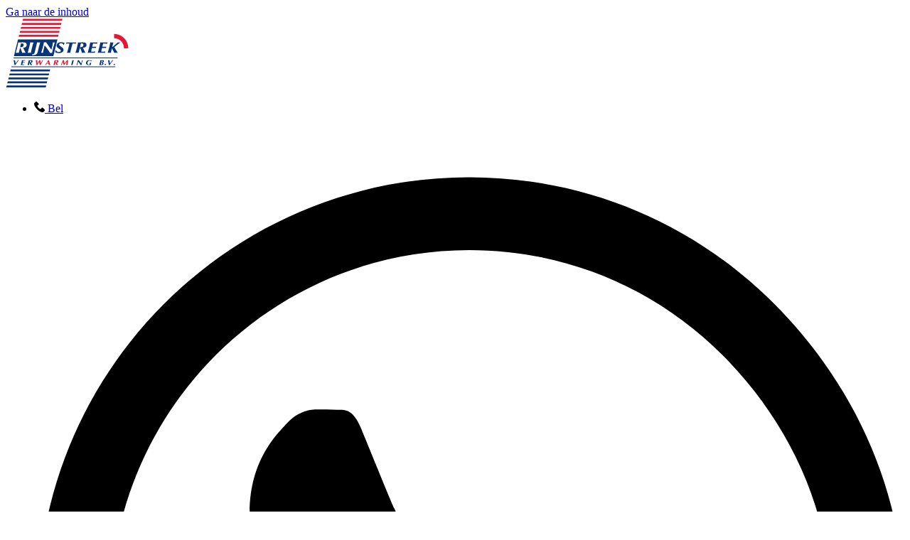

--- FILE ---
content_type: text/html; charset=UTF-8
request_url: https://rijnstreek.info/algemene-voorwaarden/
body_size: 10797
content:
<!doctype html>
<html lang="nl-NL">
<head>
	<meta charset="UTF-8">
	<meta name="viewport" content="width=device-width, initial-scale=1">
	<link rel="profile" href="https://gmpg.org/xfn/11">
	<meta name='robots' content='index, follow, max-image-preview:large, max-snippet:-1, max-video-preview:-1' />

	<!-- This site is optimized with the Yoast SEO plugin v26.5 - https://yoast.com/wordpress/plugins/seo/ -->
	<title>Algemene Voorwaarden</title>
	<link rel="canonical" href="https://rijnstreek.info/algemene-voorwaarden/" />
	<meta property="og:locale" content="nl_NL" />
	<meta property="og:type" content="article" />
	<meta property="og:title" content="Algemene Voorwaarden" />
	<meta property="og:description" content="Algemene voorwaarden Op al onze diensten en leveringen zijn onze algemene voorwaarden van toepassing: Particuliere opdrachtgevers Zakelijke opdrachtgevers" />
	<meta property="og:url" content="https://rijnstreek.info/algemene-voorwaarden/" />
	<meta property="og:site_name" content="Rijnstreek Verwarming" />
	<meta property="article:modified_time" content="2025-05-21T20:31:14+00:00" />
	<meta name="twitter:card" content="summary_large_image" />
	<script type="application/ld+json" class="yoast-schema-graph">{"@context":"https://schema.org","@graph":[{"@type":"WebPage","@id":"https://rijnstreek.info/algemene-voorwaarden/","url":"https://rijnstreek.info/algemene-voorwaarden/","name":"Algemene Voorwaarden","isPartOf":{"@id":"https://rijnstreek.info/#website"},"datePublished":"2025-05-21T20:21:55+00:00","dateModified":"2025-05-21T20:31:14+00:00","breadcrumb":{"@id":"https://rijnstreek.info/algemene-voorwaarden/#breadcrumb"},"inLanguage":"nl-NL","potentialAction":[{"@type":"ReadAction","target":["https://rijnstreek.info/algemene-voorwaarden/"]}]},{"@type":"BreadcrumbList","@id":"https://rijnstreek.info/algemene-voorwaarden/#breadcrumb","itemListElement":[{"@type":"ListItem","position":1,"name":"Home","item":"https://rijnstreek.info/"},{"@type":"ListItem","position":2,"name":"Algemene Voorwaarden"}]},{"@type":"WebSite","@id":"https://rijnstreek.info/#website","url":"https://rijnstreek.info/","name":"Rijnstreek Verwarming","description":"Een begrip in de regio","publisher":{"@id":"https://rijnstreek.info/#organization"},"potentialAction":[{"@type":"SearchAction","target":{"@type":"EntryPoint","urlTemplate":"https://rijnstreek.info/?s={search_term_string}"},"query-input":{"@type":"PropertyValueSpecification","valueRequired":true,"valueName":"search_term_string"}}],"inLanguage":"nl-NL"},{"@type":"Organization","@id":"https://rijnstreek.info/#organization","name":"Rijnstreek Verwarming","url":"https://rijnstreek.info/","logo":{"@type":"ImageObject","inLanguage":"nl-NL","@id":"https://rijnstreek.info/#/schema/logo/image/","url":"https://rijnstreek.info/wp-content/uploads/2025/04/Logo_Rijnstreek_SVG_Trim.svg","contentUrl":"https://rijnstreek.info/wp-content/uploads/2025/04/Logo_Rijnstreek_SVG_Trim.svg","width":173,"height":97,"caption":"Rijnstreek Verwarming"},"image":{"@id":"https://rijnstreek.info/#/schema/logo/image/"}}]}</script>
	<!-- / Yoast SEO plugin. -->


<link rel="alternate" title="oEmbed (JSON)" type="application/json+oembed" href="https://rijnstreek.info/wp-json/oembed/1.0/embed?url=https%3A%2F%2Frijnstreek.info%2Falgemene-voorwaarden%2F" />
<link rel="alternate" title="oEmbed (XML)" type="text/xml+oembed" href="https://rijnstreek.info/wp-json/oembed/1.0/embed?url=https%3A%2F%2Frijnstreek.info%2Falgemene-voorwaarden%2F&#038;format=xml" />
<style id='wp-img-auto-sizes-contain-inline-css'>
img:is([sizes=auto i],[sizes^="auto," i]){contain-intrinsic-size:3000px 1500px}
/*# sourceURL=wp-img-auto-sizes-contain-inline-css */
</style>
<link rel='stylesheet' id='wpo_min-header-0-css' href='https://rijnstreek.info/wp-content/cache/wpo-minify/1768909243/assets/wpo-minify-header-2b3ad876.min.css' media='all' />
<script src="https://rijnstreek.info/wp-content/cache/wpo-minify/1768909243/assets/wpo-minify-header-7c460e5a.min.js" id="wpo_min-header-0-js"></script>
<link rel="https://api.w.org/" href="https://rijnstreek.info/wp-json/" /><link rel="alternate" title="JSON" type="application/json" href="https://rijnstreek.info/wp-json/wp/v2/pages/818" /><link rel="EditURI" type="application/rsd+xml" title="RSD" href="https://rijnstreek.info/xmlrpc.php?rsd" />
<meta name="generator" content="WordPress 6.9" />
<link rel='shortlink' href='https://rijnstreek.info/?p=818' />
<meta name="generator" content="Elementor 3.33.2; features: e_font_icon_svg, additional_custom_breakpoints; settings: css_print_method-external, google_font-enabled, font_display-swap">
			<style>
				.e-con.e-parent:nth-of-type(n+4):not(.e-lazyloaded):not(.e-no-lazyload),
				.e-con.e-parent:nth-of-type(n+4):not(.e-lazyloaded):not(.e-no-lazyload) * {
					background-image: none !important;
				}
				@media screen and (max-height: 1024px) {
					.e-con.e-parent:nth-of-type(n+3):not(.e-lazyloaded):not(.e-no-lazyload),
					.e-con.e-parent:nth-of-type(n+3):not(.e-lazyloaded):not(.e-no-lazyload) * {
						background-image: none !important;
					}
				}
				@media screen and (max-height: 640px) {
					.e-con.e-parent:nth-of-type(n+2):not(.e-lazyloaded):not(.e-no-lazyload),
					.e-con.e-parent:nth-of-type(n+2):not(.e-lazyloaded):not(.e-no-lazyload) * {
						background-image: none !important;
					}
				}
			</style>
			<link rel="icon" href="https://rijnstreek.info/wp-content/uploads/2025/04/Favicon_Rijnstreek_CMYK.png" sizes="32x32" />
<link rel="icon" href="https://rijnstreek.info/wp-content/uploads/2025/04/Favicon_Rijnstreek_CMYK.png" sizes="192x192" />
<link rel="apple-touch-icon" href="https://rijnstreek.info/wp-content/uploads/2025/04/Favicon_Rijnstreek_CMYK.png" />
<meta name="msapplication-TileImage" content="https://rijnstreek.info/wp-content/uploads/2025/04/Favicon_Rijnstreek_CMYK.png" />
<style id='global-styles-inline-css'>
:root{--wp--preset--aspect-ratio--square: 1;--wp--preset--aspect-ratio--4-3: 4/3;--wp--preset--aspect-ratio--3-4: 3/4;--wp--preset--aspect-ratio--3-2: 3/2;--wp--preset--aspect-ratio--2-3: 2/3;--wp--preset--aspect-ratio--16-9: 16/9;--wp--preset--aspect-ratio--9-16: 9/16;--wp--preset--color--black: #000000;--wp--preset--color--cyan-bluish-gray: #abb8c3;--wp--preset--color--white: #ffffff;--wp--preset--color--pale-pink: #f78da7;--wp--preset--color--vivid-red: #cf2e2e;--wp--preset--color--luminous-vivid-orange: #ff6900;--wp--preset--color--luminous-vivid-amber: #fcb900;--wp--preset--color--light-green-cyan: #7bdcb5;--wp--preset--color--vivid-green-cyan: #00d084;--wp--preset--color--pale-cyan-blue: #8ed1fc;--wp--preset--color--vivid-cyan-blue: #0693e3;--wp--preset--color--vivid-purple: #9b51e0;--wp--preset--gradient--vivid-cyan-blue-to-vivid-purple: linear-gradient(135deg,rgb(6,147,227) 0%,rgb(155,81,224) 100%);--wp--preset--gradient--light-green-cyan-to-vivid-green-cyan: linear-gradient(135deg,rgb(122,220,180) 0%,rgb(0,208,130) 100%);--wp--preset--gradient--luminous-vivid-amber-to-luminous-vivid-orange: linear-gradient(135deg,rgb(252,185,0) 0%,rgb(255,105,0) 100%);--wp--preset--gradient--luminous-vivid-orange-to-vivid-red: linear-gradient(135deg,rgb(255,105,0) 0%,rgb(207,46,46) 100%);--wp--preset--gradient--very-light-gray-to-cyan-bluish-gray: linear-gradient(135deg,rgb(238,238,238) 0%,rgb(169,184,195) 100%);--wp--preset--gradient--cool-to-warm-spectrum: linear-gradient(135deg,rgb(74,234,220) 0%,rgb(151,120,209) 20%,rgb(207,42,186) 40%,rgb(238,44,130) 60%,rgb(251,105,98) 80%,rgb(254,248,76) 100%);--wp--preset--gradient--blush-light-purple: linear-gradient(135deg,rgb(255,206,236) 0%,rgb(152,150,240) 100%);--wp--preset--gradient--blush-bordeaux: linear-gradient(135deg,rgb(254,205,165) 0%,rgb(254,45,45) 50%,rgb(107,0,62) 100%);--wp--preset--gradient--luminous-dusk: linear-gradient(135deg,rgb(255,203,112) 0%,rgb(199,81,192) 50%,rgb(65,88,208) 100%);--wp--preset--gradient--pale-ocean: linear-gradient(135deg,rgb(255,245,203) 0%,rgb(182,227,212) 50%,rgb(51,167,181) 100%);--wp--preset--gradient--electric-grass: linear-gradient(135deg,rgb(202,248,128) 0%,rgb(113,206,126) 100%);--wp--preset--gradient--midnight: linear-gradient(135deg,rgb(2,3,129) 0%,rgb(40,116,252) 100%);--wp--preset--font-size--small: 13px;--wp--preset--font-size--medium: 20px;--wp--preset--font-size--large: 36px;--wp--preset--font-size--x-large: 42px;--wp--preset--spacing--20: 0.44rem;--wp--preset--spacing--30: 0.67rem;--wp--preset--spacing--40: 1rem;--wp--preset--spacing--50: 1.5rem;--wp--preset--spacing--60: 2.25rem;--wp--preset--spacing--70: 3.38rem;--wp--preset--spacing--80: 5.06rem;--wp--preset--shadow--natural: 6px 6px 9px rgba(0, 0, 0, 0.2);--wp--preset--shadow--deep: 12px 12px 50px rgba(0, 0, 0, 0.4);--wp--preset--shadow--sharp: 6px 6px 0px rgba(0, 0, 0, 0.2);--wp--preset--shadow--outlined: 6px 6px 0px -3px rgb(255, 255, 255), 6px 6px rgb(0, 0, 0);--wp--preset--shadow--crisp: 6px 6px 0px rgb(0, 0, 0);}:root { --wp--style--global--content-size: 800px;--wp--style--global--wide-size: 1200px; }:where(body) { margin: 0; }.wp-site-blocks > .alignleft { float: left; margin-right: 2em; }.wp-site-blocks > .alignright { float: right; margin-left: 2em; }.wp-site-blocks > .aligncenter { justify-content: center; margin-left: auto; margin-right: auto; }:where(.wp-site-blocks) > * { margin-block-start: 24px; margin-block-end: 0; }:where(.wp-site-blocks) > :first-child { margin-block-start: 0; }:where(.wp-site-blocks) > :last-child { margin-block-end: 0; }:root { --wp--style--block-gap: 24px; }:root :where(.is-layout-flow) > :first-child{margin-block-start: 0;}:root :where(.is-layout-flow) > :last-child{margin-block-end: 0;}:root :where(.is-layout-flow) > *{margin-block-start: 24px;margin-block-end: 0;}:root :where(.is-layout-constrained) > :first-child{margin-block-start: 0;}:root :where(.is-layout-constrained) > :last-child{margin-block-end: 0;}:root :where(.is-layout-constrained) > *{margin-block-start: 24px;margin-block-end: 0;}:root :where(.is-layout-flex){gap: 24px;}:root :where(.is-layout-grid){gap: 24px;}.is-layout-flow > .alignleft{float: left;margin-inline-start: 0;margin-inline-end: 2em;}.is-layout-flow > .alignright{float: right;margin-inline-start: 2em;margin-inline-end: 0;}.is-layout-flow > .aligncenter{margin-left: auto !important;margin-right: auto !important;}.is-layout-constrained > .alignleft{float: left;margin-inline-start: 0;margin-inline-end: 2em;}.is-layout-constrained > .alignright{float: right;margin-inline-start: 2em;margin-inline-end: 0;}.is-layout-constrained > .aligncenter{margin-left: auto !important;margin-right: auto !important;}.is-layout-constrained > :where(:not(.alignleft):not(.alignright):not(.alignfull)){max-width: var(--wp--style--global--content-size);margin-left: auto !important;margin-right: auto !important;}.is-layout-constrained > .alignwide{max-width: var(--wp--style--global--wide-size);}body .is-layout-flex{display: flex;}.is-layout-flex{flex-wrap: wrap;align-items: center;}.is-layout-flex > :is(*, div){margin: 0;}body .is-layout-grid{display: grid;}.is-layout-grid > :is(*, div){margin: 0;}body{padding-top: 0px;padding-right: 0px;padding-bottom: 0px;padding-left: 0px;}a:where(:not(.wp-element-button)){text-decoration: underline;}:root :where(.wp-element-button, .wp-block-button__link){background-color: #32373c;border-width: 0;color: #fff;font-family: inherit;font-size: inherit;font-style: inherit;font-weight: inherit;letter-spacing: inherit;line-height: inherit;padding-top: calc(0.667em + 2px);padding-right: calc(1.333em + 2px);padding-bottom: calc(0.667em + 2px);padding-left: calc(1.333em + 2px);text-decoration: none;text-transform: inherit;}.has-black-color{color: var(--wp--preset--color--black) !important;}.has-cyan-bluish-gray-color{color: var(--wp--preset--color--cyan-bluish-gray) !important;}.has-white-color{color: var(--wp--preset--color--white) !important;}.has-pale-pink-color{color: var(--wp--preset--color--pale-pink) !important;}.has-vivid-red-color{color: var(--wp--preset--color--vivid-red) !important;}.has-luminous-vivid-orange-color{color: var(--wp--preset--color--luminous-vivid-orange) !important;}.has-luminous-vivid-amber-color{color: var(--wp--preset--color--luminous-vivid-amber) !important;}.has-light-green-cyan-color{color: var(--wp--preset--color--light-green-cyan) !important;}.has-vivid-green-cyan-color{color: var(--wp--preset--color--vivid-green-cyan) !important;}.has-pale-cyan-blue-color{color: var(--wp--preset--color--pale-cyan-blue) !important;}.has-vivid-cyan-blue-color{color: var(--wp--preset--color--vivid-cyan-blue) !important;}.has-vivid-purple-color{color: var(--wp--preset--color--vivid-purple) !important;}.has-black-background-color{background-color: var(--wp--preset--color--black) !important;}.has-cyan-bluish-gray-background-color{background-color: var(--wp--preset--color--cyan-bluish-gray) !important;}.has-white-background-color{background-color: var(--wp--preset--color--white) !important;}.has-pale-pink-background-color{background-color: var(--wp--preset--color--pale-pink) !important;}.has-vivid-red-background-color{background-color: var(--wp--preset--color--vivid-red) !important;}.has-luminous-vivid-orange-background-color{background-color: var(--wp--preset--color--luminous-vivid-orange) !important;}.has-luminous-vivid-amber-background-color{background-color: var(--wp--preset--color--luminous-vivid-amber) !important;}.has-light-green-cyan-background-color{background-color: var(--wp--preset--color--light-green-cyan) !important;}.has-vivid-green-cyan-background-color{background-color: var(--wp--preset--color--vivid-green-cyan) !important;}.has-pale-cyan-blue-background-color{background-color: var(--wp--preset--color--pale-cyan-blue) !important;}.has-vivid-cyan-blue-background-color{background-color: var(--wp--preset--color--vivid-cyan-blue) !important;}.has-vivid-purple-background-color{background-color: var(--wp--preset--color--vivid-purple) !important;}.has-black-border-color{border-color: var(--wp--preset--color--black) !important;}.has-cyan-bluish-gray-border-color{border-color: var(--wp--preset--color--cyan-bluish-gray) !important;}.has-white-border-color{border-color: var(--wp--preset--color--white) !important;}.has-pale-pink-border-color{border-color: var(--wp--preset--color--pale-pink) !important;}.has-vivid-red-border-color{border-color: var(--wp--preset--color--vivid-red) !important;}.has-luminous-vivid-orange-border-color{border-color: var(--wp--preset--color--luminous-vivid-orange) !important;}.has-luminous-vivid-amber-border-color{border-color: var(--wp--preset--color--luminous-vivid-amber) !important;}.has-light-green-cyan-border-color{border-color: var(--wp--preset--color--light-green-cyan) !important;}.has-vivid-green-cyan-border-color{border-color: var(--wp--preset--color--vivid-green-cyan) !important;}.has-pale-cyan-blue-border-color{border-color: var(--wp--preset--color--pale-cyan-blue) !important;}.has-vivid-cyan-blue-border-color{border-color: var(--wp--preset--color--vivid-cyan-blue) !important;}.has-vivid-purple-border-color{border-color: var(--wp--preset--color--vivid-purple) !important;}.has-vivid-cyan-blue-to-vivid-purple-gradient-background{background: var(--wp--preset--gradient--vivid-cyan-blue-to-vivid-purple) !important;}.has-light-green-cyan-to-vivid-green-cyan-gradient-background{background: var(--wp--preset--gradient--light-green-cyan-to-vivid-green-cyan) !important;}.has-luminous-vivid-amber-to-luminous-vivid-orange-gradient-background{background: var(--wp--preset--gradient--luminous-vivid-amber-to-luminous-vivid-orange) !important;}.has-luminous-vivid-orange-to-vivid-red-gradient-background{background: var(--wp--preset--gradient--luminous-vivid-orange-to-vivid-red) !important;}.has-very-light-gray-to-cyan-bluish-gray-gradient-background{background: var(--wp--preset--gradient--very-light-gray-to-cyan-bluish-gray) !important;}.has-cool-to-warm-spectrum-gradient-background{background: var(--wp--preset--gradient--cool-to-warm-spectrum) !important;}.has-blush-light-purple-gradient-background{background: var(--wp--preset--gradient--blush-light-purple) !important;}.has-blush-bordeaux-gradient-background{background: var(--wp--preset--gradient--blush-bordeaux) !important;}.has-luminous-dusk-gradient-background{background: var(--wp--preset--gradient--luminous-dusk) !important;}.has-pale-ocean-gradient-background{background: var(--wp--preset--gradient--pale-ocean) !important;}.has-electric-grass-gradient-background{background: var(--wp--preset--gradient--electric-grass) !important;}.has-midnight-gradient-background{background: var(--wp--preset--gradient--midnight) !important;}.has-small-font-size{font-size: var(--wp--preset--font-size--small) !important;}.has-medium-font-size{font-size: var(--wp--preset--font-size--medium) !important;}.has-large-font-size{font-size: var(--wp--preset--font-size--large) !important;}.has-x-large-font-size{font-size: var(--wp--preset--font-size--x-large) !important;}
/*# sourceURL=global-styles-inline-css */
</style>
</head>
<body class="wp-singular page-template page-template-elementor_header_footer page page-id-818 wp-custom-logo wp-embed-responsive wp-theme-hello-elementor ehp-default hello-elementor-default elementor-default elementor-template-full-width elementor-kit-8 elementor-page elementor-page-818">


<a class="skip-link screen-reader-text" href="#content">Ga naar de inhoud</a>

		<header data-elementor-type="header" data-elementor-id="272" class="elementor elementor-272 elementor-location-header" data-elementor-post-type="elementor_library">
			<div class="elementor-element elementor-element-3370971e e-con-full e-flex e-con e-parent" data-id="3370971e" data-element_type="container" data-settings="{&quot;background_background&quot;:&quot;classic&quot;,&quot;sticky&quot;:&quot;top&quot;,&quot;sticky_on&quot;:[&quot;desktop&quot;,&quot;tablet&quot;,&quot;mobile&quot;],&quot;sticky_offset&quot;:0,&quot;sticky_effects_offset&quot;:0,&quot;sticky_anchor_link_offset&quot;:0}">
				<div class="elementor-element elementor-element-4d7f83d2 elementor-widget elementor-widget-theme-site-logo elementor-widget-image" data-id="4d7f83d2" data-element_type="widget" data-widget_type="theme-site-logo.default">
											<a href="https://rijnstreek.info">
			<img width="173" height="97" src="https://rijnstreek.info/wp-content/uploads/2025/04/Logo_Rijnstreek_SVG_Trim.svg" class="attachment-full size-full wp-image-553" alt="" />				</a>
											</div>
				<div class="elementor-element elementor-element-3b3512bc elementor-align-center elementor-mobile-align-left elementor-icon-list--layout-inline elementor-list-item-link-full_width elementor-widget elementor-widget-icon-list" data-id="3b3512bc" data-element_type="widget" data-widget_type="icon-list.default">
							<ul class="elementor-icon-list-items elementor-inline-items">
							<li class="elementor-icon-list-item elementor-inline-item">
											<a href="tel:071%20522%207000">

												<span class="elementor-icon-list-icon">
							<svg xmlns="http://www.w3.org/2000/svg" id="bca8668a-c1a7-45ca-a09b-aba638241546" data-name="Layer 1" width="14.9685" height="15" viewBox="0 0 14.9685 15"><path d="M14.576,11.0085,12.4827,8.9152a1.3923,1.3923,0,0,0-2.3176.5233,1.4244,1.4244,0,0,1-1.6447.8971A6.455,6.455,0,0,1,4.6328,6.4481,1.3551,1.3551,0,0,1,5.53,4.8033a1.3922,1.3922,0,0,0,.5233-2.3175L3.96.3925a1.4929,1.4929,0,0,0-2.0185,0l-1.42,1.42C-.8994,3.3082.6705,7.27,4.1843,10.7842s7.476,5.1585,8.9712,3.6633L14.576,13.027A1.4931,1.4931,0,0,0,14.576,11.0085Z" transform="translate(0 0)"></path></svg>						</span>
										<span class="elementor-icon-list-text">Bel</span>
											</a>
									</li>
								<li class="elementor-icon-list-item elementor-inline-item">
											<a href="https://wa.me/+31618659858">

												<span class="elementor-icon-list-icon">
							<svg aria-hidden="true" class="e-font-icon-svg e-fab-whatsapp" viewBox="0 0 448 512" xmlns="http://www.w3.org/2000/svg"><path d="M380.9 97.1C339 55.1 283.2 32 223.9 32c-122.4 0-222 99.6-222 222 0 39.1 10.2 77.3 29.6 111L0 480l117.7-30.9c32.4 17.7 68.9 27 106.1 27h.1c122.3 0 224.1-99.6 224.1-222 0-59.3-25.2-115-67.1-157zm-157 341.6c-33.2 0-65.7-8.9-94-25.7l-6.7-4-69.8 18.3L72 359.2l-4.4-7c-18.5-29.4-28.2-63.3-28.2-98.2 0-101.7 82.8-184.5 184.6-184.5 49.3 0 95.6 19.2 130.4 54.1 34.8 34.9 56.2 81.2 56.1 130.5 0 101.8-84.9 184.6-186.6 184.6zm101.2-138.2c-5.5-2.8-32.8-16.2-37.9-18-5.1-1.9-8.8-2.8-12.5 2.8-3.7 5.6-14.3 18-17.6 21.8-3.2 3.7-6.5 4.2-12 1.4-32.6-16.3-54-29.1-75.5-66-5.7-9.8 5.7-9.1 16.3-30.3 1.8-3.7.9-6.9-.5-9.7-1.4-2.8-12.5-30.1-17.1-41.2-4.5-10.8-9.1-9.3-12.5-9.5-3.2-.2-6.9-.2-10.6-.2-3.7 0-9.7 1.4-14.8 6.9-5.1 5.6-19.4 19-19.4 46.3 0 27.3 19.9 53.7 22.6 57.4 2.8 3.7 39.1 59.7 94.8 83.8 35.2 15.2 49 16.5 66.6 13.9 10.7-1.6 32.8-13.4 37.4-26.4 4.6-13 4.6-24.1 3.2-26.4-1.3-2.5-5-3.9-10.5-6.6z"></path></svg>						</span>
										<span class="elementor-icon-list-text">Storing</span>
											</a>
									</li>
						</ul>
						</div>
				<div class="elementor-element elementor-element-54e70356 elementor-nav-menu--dropdown-mobile elementor-nav-menu--stretch elementor-nav-menu__align-end elementor-nav-menu__text-align-aside elementor-nav-menu--toggle elementor-nav-menu--burger elementor-widget elementor-widget-nav-menu" data-id="54e70356" data-element_type="widget" data-settings="{&quot;full_width&quot;:&quot;stretch&quot;,&quot;layout&quot;:&quot;horizontal&quot;,&quot;submenu_icon&quot;:{&quot;value&quot;:&quot;&lt;svg aria-hidden=\&quot;true\&quot; class=\&quot;e-font-icon-svg e-fas-caret-down\&quot; viewBox=\&quot;0 0 320 512\&quot; xmlns=\&quot;http:\/\/www.w3.org\/2000\/svg\&quot;&gt;&lt;path d=\&quot;M31.3 192h257.3c17.8 0 26.7 21.5 14.1 34.1L174.1 354.8c-7.8 7.8-20.5 7.8-28.3 0L17.2 226.1C4.6 213.5 13.5 192 31.3 192z\&quot;&gt;&lt;\/path&gt;&lt;\/svg&gt;&quot;,&quot;library&quot;:&quot;fa-solid&quot;},&quot;toggle&quot;:&quot;burger&quot;}" data-widget_type="nav-menu.default">
								<nav aria-label="Menu" class="elementor-nav-menu--main elementor-nav-menu__container elementor-nav-menu--layout-horizontal e--pointer-underline e--animation-fade">
				<ul id="menu-1-54e70356" class="elementor-nav-menu"><li class="menu-item menu-item-type-post_type menu-item-object-page menu-item-has-children menu-item-110"><a href="https://rijnstreek.info/diensten/" class="elementor-item">Diensten</a>
<ul class="sub-menu elementor-nav-menu--dropdown">
	<li class="menu-item menu-item-type-post_type menu-item-object-page menu-item-248"><a href="https://rijnstreek.info/diensten/cv-ketel/" class="elementor-sub-item">Cv-ketel</a></li>
	<li class="menu-item menu-item-type-post_type menu-item-object-page menu-item-629"><a href="https://rijnstreek.info/diensten/warmtepomp/" class="elementor-sub-item">Warmtepomp</a></li>
	<li class="menu-item menu-item-type-post_type menu-item-object-page menu-item-610"><a href="https://rijnstreek.info/diensten/vloerverwarming/" class="elementor-sub-item">Vloerverwarming</a></li>
	<li class="menu-item menu-item-type-post_type menu-item-object-page menu-item-775"><a href="https://rijnstreek.info/diensten/airconditioning/" class="elementor-sub-item">Airconditioning</a></li>
	<li class="menu-item menu-item-type-post_type menu-item-object-page menu-item-503"><a href="https://rijnstreek.info/diensten/ventilatie/" class="elementor-sub-item">Mechanische Ventilatie</a></li>
	<li class="menu-item menu-item-type-post_type menu-item-object-page menu-item-520"><a href="https://rijnstreek.info/diensten/duurzame-installaties/" class="elementor-sub-item">Duurzame Installaties</a></li>
</ul>
</li>
<li class="menu-item menu-item-type-custom menu-item-object-custom menu-item-has-children menu-item-879"><a href="https://www.rijnstreek.info/#" class="elementor-item elementor-item-anchor">Onderhoud</a>
<ul class="sub-menu elementor-nav-menu--dropdown">
	<li class="menu-item menu-item-type-post_type menu-item-object-page menu-item-262"><a href="https://rijnstreek.info/diensten/cv-ketel/onderhoudscontract/" class="elementor-sub-item">Onderhoudscontract CV Ketel</a></li>
	<li class="menu-item menu-item-type-post_type menu-item-object-page menu-item-1121"><a href="https://rijnstreek.info/eenmalig-onderhoud/" class="elementor-sub-item">Offerte Eenmalig onderhoud</a></li>
</ul>
</li>
<li class="menu-item menu-item-type-post_type menu-item-object-page menu-item-1117"><a href="https://rijnstreek.info/diensten/vve/" class="elementor-item">VVE</a></li>
<li class="menu-item menu-item-type-post_type menu-item-object-page menu-item-108"><a href="https://rijnstreek.info/over-ons/" class="elementor-item">Over Ons</a></li>
<li class="menu-item menu-item-type-post_type menu-item-object-page menu-item-109"><a href="https://rijnstreek.info/contact/" class="elementor-item">Contact</a></li>
</ul>			</nav>
					<div class="elementor-menu-toggle" role="button" tabindex="0" aria-label="Menu toggle" aria-expanded="false">
			<svg aria-hidden="true" role="presentation" class="elementor-menu-toggle__icon--open e-font-icon-svg e-eicon-menu-bar" viewBox="0 0 1000 1000" xmlns="http://www.w3.org/2000/svg"><path d="M104 333H896C929 333 958 304 958 271S929 208 896 208H104C71 208 42 237 42 271S71 333 104 333ZM104 583H896C929 583 958 554 958 521S929 458 896 458H104C71 458 42 487 42 521S71 583 104 583ZM104 833H896C929 833 958 804 958 771S929 708 896 708H104C71 708 42 737 42 771S71 833 104 833Z"></path></svg><svg aria-hidden="true" role="presentation" class="elementor-menu-toggle__icon--close e-font-icon-svg e-eicon-close" viewBox="0 0 1000 1000" xmlns="http://www.w3.org/2000/svg"><path d="M742 167L500 408 258 167C246 154 233 150 217 150 196 150 179 158 167 167 154 179 150 196 150 212 150 229 154 242 171 254L408 500 167 742C138 771 138 800 167 829 196 858 225 858 254 829L496 587 738 829C750 842 767 846 783 846 800 846 817 842 829 829 842 817 846 804 846 783 846 767 842 750 829 737L588 500 833 258C863 229 863 200 833 171 804 137 775 137 742 167Z"></path></svg>		</div>
					<nav class="elementor-nav-menu--dropdown elementor-nav-menu__container" aria-hidden="true">
				<ul id="menu-2-54e70356" class="elementor-nav-menu"><li class="menu-item menu-item-type-post_type menu-item-object-page menu-item-has-children menu-item-110"><a href="https://rijnstreek.info/diensten/" class="elementor-item" tabindex="-1">Diensten</a>
<ul class="sub-menu elementor-nav-menu--dropdown">
	<li class="menu-item menu-item-type-post_type menu-item-object-page menu-item-248"><a href="https://rijnstreek.info/diensten/cv-ketel/" class="elementor-sub-item" tabindex="-1">Cv-ketel</a></li>
	<li class="menu-item menu-item-type-post_type menu-item-object-page menu-item-629"><a href="https://rijnstreek.info/diensten/warmtepomp/" class="elementor-sub-item" tabindex="-1">Warmtepomp</a></li>
	<li class="menu-item menu-item-type-post_type menu-item-object-page menu-item-610"><a href="https://rijnstreek.info/diensten/vloerverwarming/" class="elementor-sub-item" tabindex="-1">Vloerverwarming</a></li>
	<li class="menu-item menu-item-type-post_type menu-item-object-page menu-item-775"><a href="https://rijnstreek.info/diensten/airconditioning/" class="elementor-sub-item" tabindex="-1">Airconditioning</a></li>
	<li class="menu-item menu-item-type-post_type menu-item-object-page menu-item-503"><a href="https://rijnstreek.info/diensten/ventilatie/" class="elementor-sub-item" tabindex="-1">Mechanische Ventilatie</a></li>
	<li class="menu-item menu-item-type-post_type menu-item-object-page menu-item-520"><a href="https://rijnstreek.info/diensten/duurzame-installaties/" class="elementor-sub-item" tabindex="-1">Duurzame Installaties</a></li>
</ul>
</li>
<li class="menu-item menu-item-type-custom menu-item-object-custom menu-item-has-children menu-item-879"><a href="https://www.rijnstreek.info/#" class="elementor-item elementor-item-anchor" tabindex="-1">Onderhoud</a>
<ul class="sub-menu elementor-nav-menu--dropdown">
	<li class="menu-item menu-item-type-post_type menu-item-object-page menu-item-262"><a href="https://rijnstreek.info/diensten/cv-ketel/onderhoudscontract/" class="elementor-sub-item" tabindex="-1">Onderhoudscontract CV Ketel</a></li>
	<li class="menu-item menu-item-type-post_type menu-item-object-page menu-item-1121"><a href="https://rijnstreek.info/eenmalig-onderhoud/" class="elementor-sub-item" tabindex="-1">Offerte Eenmalig onderhoud</a></li>
</ul>
</li>
<li class="menu-item menu-item-type-post_type menu-item-object-page menu-item-1117"><a href="https://rijnstreek.info/diensten/vve/" class="elementor-item" tabindex="-1">VVE</a></li>
<li class="menu-item menu-item-type-post_type menu-item-object-page menu-item-108"><a href="https://rijnstreek.info/over-ons/" class="elementor-item" tabindex="-1">Over Ons</a></li>
<li class="menu-item menu-item-type-post_type menu-item-object-page menu-item-109"><a href="https://rijnstreek.info/contact/" class="elementor-item" tabindex="-1">Contact</a></li>
</ul>			</nav>
						</div>
				</div>
				</header>
				<div data-elementor-type="wp-page" data-elementor-id="818" class="elementor elementor-818" data-elementor-post-type="page">
				<div class="elementor-element elementor-element-bfad0be e-flex e-con-boxed e-con e-parent" data-id="bfad0be" data-element_type="container" data-settings="{&quot;background_background&quot;:&quot;classic&quot;}">
					<div class="e-con-inner">
				<div class="elementor-element elementor-element-54ddf58b elementor-invisible elementor-widget elementor-widget-heading" data-id="54ddf58b" data-element_type="widget" data-settings="{&quot;_animation&quot;:&quot;fadeIn&quot;}" data-widget_type="heading.default">
					<h1 class="elementor-heading-title elementor-size-default">Algemene voorwaarden
</h1>				</div>
				<div class="elementor-element elementor-element-4677d3ef elementor-fixed animated-slow elementor-hidden-mobile elementor-view-default elementor-invisible elementor-widget elementor-widget-icon" data-id="4677d3ef" data-element_type="widget" data-settings="{&quot;_position&quot;:&quot;fixed&quot;,&quot;_animation&quot;:&quot;fadeIn&quot;,&quot;_animation_delay&quot;:1800}" data-widget_type="icon.default">
							<div class="elementor-icon-wrapper">
			<a class="elementor-icon elementor-animation-grow" href="#elementor-action%3Aaction%3Dpopup%3Aopen%26settings%3DeyJpZCI6MTAsInRvZ2dsZSI6ZmFsc2V9">
			<svg xmlns="http://www.w3.org/2000/svg" viewBox="0 0 70 70"><path fill-rule="evenodd" clip-rule="evenodd" d="M27.862 29.5h14.786c.752 0 1.362.61 1.362 1.362v.361l-8.909 3.62-8.601-3.494v-.487c0-.752.61-1.362 1.362-1.362ZM26.5 32.968v7.17c0 .752.61 1.362 1.362 1.362h14.786c.752 0 1.362-.61 1.362-1.362v-7.296l-8.627 3.505-.282.115-.282-.115-8.319-3.38ZM25 30.862A2.862 2.862 0 0 1 27.862 28h14.786a2.862 2.862 0 0 1 2.862 2.862v9.276A2.862 2.862 0 0 1 42.648 43H27.862A2.862 2.862 0 0 1 25 40.138v-9.276Z"></path></svg>			</a>
		</div>
						</div>
					</div>
				</div>
		<div class="elementor-element elementor-element-3889bf74 e-flex e-con-boxed e-con e-parent" data-id="3889bf74" data-element_type="container" data-settings="{&quot;background_background&quot;:&quot;classic&quot;}">
					<div class="e-con-inner">
		<div class="elementor-element elementor-element-5221fd33 e-con-full e-flex e-con e-child" data-id="5221fd33" data-element_type="container" data-settings="{&quot;motion_fx_motion_fx_scrolling&quot;:&quot;yes&quot;,&quot;motion_fx_translateY_effect&quot;:&quot;yes&quot;,&quot;motion_fx_translateY_direction&quot;:&quot;negative&quot;,&quot;motion_fx_translateY_speed&quot;:{&quot;unit&quot;:&quot;px&quot;,&quot;size&quot;:1,&quot;sizes&quot;:[]},&quot;motion_fx_translateY_affectedRange&quot;:{&quot;unit&quot;:&quot;%&quot;,&quot;size&quot;:&quot;&quot;,&quot;sizes&quot;:{&quot;start&quot;:0,&quot;end&quot;:100}},&quot;motion_fx_devices&quot;:[&quot;desktop&quot;,&quot;tablet&quot;,&quot;mobile&quot;]}">
				<div class="elementor-element elementor-element-65613968 elementor-invisible elementor-widget elementor-widget-text-editor" data-id="65613968" data-element_type="widget" data-settings="{&quot;_animation&quot;:&quot;fadeIn&quot;,&quot;_animation_delay&quot;:200}" data-widget_type="text-editor.default">
									Op al onze diensten en leveringen zijn onze algemene voorwaarden van toepassing:
<br> <br>
<a href="https://rijnstreek.info/wp-content/uploads/2025/05/Algemene-Voorwaarden-voor-Installatiewerk-voor-Consumenten-AVIC-2016.pdf">Particuliere opdrachtgevers</a>
<br> <br>
<a href="https://rijnstreek.info/wp-content/uploads/2025/05/ALIB.pdf">Zakelijke opdrachtgevers</a>								</div>
				<div class="elementor-element elementor-element-35b997b elementor-widget elementor-widget-spacer" data-id="35b997b" data-element_type="widget" data-widget_type="spacer.default">
							<div class="elementor-spacer">
			<div class="elementor-spacer-inner"></div>
		</div>
						</div>
				</div>
					</div>
				</div>
				</div>
				<footer data-elementor-type="footer" data-elementor-id="27" class="elementor elementor-27 elementor-location-footer" data-elementor-post-type="elementor_library">
			<div class="elementor-element elementor-element-2854e95 e-flex e-con-boxed e-con e-parent" data-id="2854e95" data-element_type="container">
					<div class="e-con-inner">
				<div class="elementor-element elementor-element-53c8da7 elementor-skin-carousel elementor-widget elementor-widget-media-carousel" data-id="53c8da7" data-element_type="widget" data-settings="{&quot;slides_per_view&quot;:&quot;4&quot;,&quot;slides_to_scroll&quot;:&quot;1&quot;,&quot;lazyload&quot;:&quot;yes&quot;,&quot;space_between&quot;:{&quot;unit&quot;:&quot;px&quot;,&quot;size&quot;:50,&quot;sizes&quot;:[]},&quot;slides_per_view_tablet&quot;:&quot;4&quot;,&quot;slides_per_view_mobile&quot;:&quot;2&quot;,&quot;slides_to_scroll_tablet&quot;:&quot;1&quot;,&quot;slides_to_scroll_mobile&quot;:&quot;1&quot;,&quot;space_between_tablet&quot;:{&quot;unit&quot;:&quot;px&quot;,&quot;size&quot;:70,&quot;sizes&quot;:[]},&quot;space_between_mobile&quot;:{&quot;unit&quot;:&quot;px&quot;,&quot;size&quot;:60,&quot;sizes&quot;:[]},&quot;skin&quot;:&quot;carousel&quot;,&quot;effect&quot;:&quot;slide&quot;,&quot;speed&quot;:500,&quot;autoplay&quot;:&quot;yes&quot;,&quot;autoplay_speed&quot;:5000,&quot;loop&quot;:&quot;yes&quot;}" data-widget_type="media-carousel.default">
										<div class="elementor-main-swiper swiper" role="region" aria-roledescription="carousel" aria-label="Slides">
				<div class="swiper-wrapper">
											<div class="swiper-slide" role="group" aria-roledescription="slide">
									<div class="elementor-carousel-image swiper-lazy" role="img" aria-label="techniek_nl_color" data-background="https://rijnstreek.info/wp-content/uploads/2025/05/techniek_nl_color.svg">

							<div class="swiper-lazy-preloader"></div>
			
					</div>
								</div>
											<div class="swiper-slide" role="group" aria-roledescription="slide">
									<div class="elementor-carousel-image swiper-lazy" role="img" aria-label="sbb-beeldmerk-color-300x300" data-background="https://rijnstreek.info/wp-content/uploads/2025/05/sbb-beeldmerk-color-300x300-1.png">

							<div class="swiper-lazy-preloader"></div>
			
					</div>
								</div>
											<div class="swiper-slide" role="group" aria-roledescription="slide">
									<div class="elementor-carousel-image swiper-lazy" role="img" aria-label="InstallQ-logo-RGB-300x186" data-background="https://rijnstreek.info/wp-content/uploads/2025/05/InstallQ-logo-RGB-300x186-1.png">

							<div class="swiper-lazy-preloader"></div>
			
					</div>
								</div>
											<div class="swiper-slide" role="group" aria-roledescription="slide">
									<div class="elementor-carousel-image swiper-lazy" role="img" aria-label="Kiwa-162x300" data-background="https://rijnstreek.info/wp-content/uploads/2025/04/Kiwa-162x300-1.jpg">

							<div class="swiper-lazy-preloader"></div>
			
					</div>
								</div>
											<div class="swiper-slide" role="group" aria-roledescription="slide">
									<div class="elementor-carousel-image swiper-lazy" role="img" aria-label="logo_blue" data-background="https://rijnstreek.info/wp-content/uploads/2025/04/logo_blue.svg">

							<div class="swiper-lazy-preloader"></div>
			
					</div>
								</div>
											<div class="swiper-slide" role="group" aria-roledescription="slide">
									<div class="elementor-carousel-image swiper-lazy" role="img" aria-label="image001" data-background="https://rijnstreek.info/wp-content/uploads/2025/04/image001.png">

							<div class="swiper-lazy-preloader"></div>
			
					</div>
								</div>
									</div>
																					</div>
								</div>
					</div>
				</div>
		<footer class="elementor-element elementor-element-4aa8c275 e-con-full e-flex e-con e-parent" data-id="4aa8c275" data-element_type="container">
		<div class="elementor-element elementor-element-5be40336 e-con-full e-flex e-con e-child" data-id="5be40336" data-element_type="container">
				<div class="elementor-element elementor-element-6911d1b5 elementor-widget elementor-widget-image" data-id="6911d1b5" data-element_type="widget" data-widget_type="image.default">
																<a href="https://rijnstreek.info">
							<img width="1141" height="640" src="https://rijnstreek.info/wp-content/uploads/2025/04/logo-1.png" class="attachment-full size-full wp-image-277" alt="Rijnstreek Logo" srcset="https://rijnstreek.info/wp-content/uploads/2025/04/logo-1.png 1141w, https://rijnstreek.info/wp-content/uploads/2025/04/logo-1-300x168.png 300w, https://rijnstreek.info/wp-content/uploads/2025/04/logo-1-1024x574.png 1024w, https://rijnstreek.info/wp-content/uploads/2025/04/logo-1-768x431.png 768w" sizes="(max-width: 1141px) 100vw, 1141px" />								</a>
															</div>
				</div>
		<div class="elementor-element elementor-element-6022b0c1 e-con-full e-flex e-con e-child" data-id="6022b0c1" data-element_type="container">
				<div class="elementor-element elementor-element-8f2ede8 elementor-widget elementor-widget-heading" data-id="8f2ede8" data-element_type="widget" data-widget_type="heading.default">
					<h4 class="elementor-heading-title elementor-size-default">Adresgegevens</h4>				</div>
				<div class="elementor-element elementor-element-22b2c9fd elementor-widget elementor-widget-text-editor" data-id="22b2c9fd" data-element_type="widget" data-widget_type="text-editor.default">
									<p>Rijnstreek Verwarming BV<br />Draadbaan 18<br />2352AW Leiderdorp</p>								</div>
				</div>
		<div class="elementor-element elementor-element-23d37075 e-con-full e-flex e-con e-child" data-id="23d37075" data-element_type="container">
				<div class="elementor-element elementor-element-4a7d3bbc elementor-widget elementor-widget-heading" data-id="4a7d3bbc" data-element_type="widget" data-widget_type="heading.default">
					<h4 class="elementor-heading-title elementor-size-default">Openingstijden</h4>				</div>
				<div class="elementor-element elementor-element-4bf3e377 elementor-widget elementor-widget-text-editor" data-id="4bf3e377" data-element_type="widget" data-widget_type="text-editor.default">
									<p>ma t/m do 08:30 &#8211; 17:00<br />vrijdag 08:30 &#8211; 16:00</p>								</div>
				</div>
		<div class="elementor-element elementor-element-268708f1 e-con-full e-flex e-con e-child" data-id="268708f1" data-element_type="container">
				<div class="elementor-element elementor-element-34393b70 elementor-widget elementor-widget-heading" data-id="34393b70" data-element_type="widget" data-widget_type="heading.default">
					<h4 class="elementor-heading-title elementor-size-default">Linken</h4>				</div>
				<div class="elementor-element elementor-element-e5b5046 elementor-widget elementor-widget-text-editor" data-id="e5b5046" data-element_type="widget" data-widget_type="text-editor.default">
									<p><a href="https://rijnstreek.info/privacybeleid/">Privacy statement</a><br /><a href="https://rijnstreek.info/algemene-voorwaarden/">Algemene voorwareden</a></p>								</div>
				</div>
		<div class="elementor-element elementor-element-b4c648e e-con-full e-flex e-con e-child" data-id="b4c648e" data-element_type="container">
				<div class="elementor-element elementor-element-f26f3e9 elementor-widget elementor-widget-heading" data-id="f26f3e9" data-element_type="widget" data-widget_type="heading.default">
					<h4 class="elementor-heading-title elementor-size-default">Locaties</h4>				</div>
				<div class="elementor-element elementor-element-9367b7a elementor-widget elementor-widget-text-editor" data-id="9367b7a" data-element_type="widget" data-widget_type="text-editor.default">
									<p><a href="https://rijnstreek.info/diensten/cv-ketel/leiderdorp/">Leiderdorp</a><br /><a href="https://rijnstreek.info/diensten/cv-ketel/leiden/">Leiden</a><br /><a href="https://rijnstreek.info/diensten/cv-ketel/alphen-aan-den-rijn/">Alphen aan den Rijn</a></p>								</div>
				</div>
		<div class="elementor-element elementor-element-ede1627 e-con-full e-flex e-con e-child" data-id="ede1627" data-element_type="container">
				<div class="elementor-element elementor-element-754e1582 elementor-widget elementor-widget-heading" data-id="754e1582" data-element_type="widget" data-widget_type="heading.default">
					<h4 class="elementor-heading-title elementor-size-default">Onderhoudsabonnement</h4>				</div>
				<div class="elementor-element elementor-element-7a855ea elementor-align-justify elementor-widget__width-initial elementor-widget elementor-widget-button" data-id="7a855ea" data-element_type="widget" data-widget_type="button.default">
										<a class="elementor-button elementor-button-link elementor-size-sm" href="https://rijnstreek.info/onderhoudsabonnement/">
						<span class="elementor-button-content-wrapper">
									<span class="elementor-button-text">Vraag aan</span>
					</span>
					</a>
								</div>
				</div>
				</footer>
		<div class="elementor-element elementor-element-4dbf96ac e-flex e-con-boxed e-con e-parent" data-id="4dbf96ac" data-element_type="container" data-settings="{&quot;background_background&quot;:&quot;classic&quot;}">
					<div class="e-con-inner">
				<div class="elementor-element elementor-element-3bfd3747 elementor-widget elementor-widget-heading" data-id="3bfd3747" data-element_type="widget" data-widget_type="heading.default">
					<p class="elementor-heading-title elementor-size-default">© Rijnstreek verwarming 2026</p>				</div>
					</div>
				</div>
				</footer>
		
<script type="speculationrules">
{"prefetch":[{"source":"document","where":{"and":[{"href_matches":"/*"},{"not":{"href_matches":["/wp-*.php","/wp-admin/*","/wp-content/uploads/*","/wp-content/*","/wp-content/plugins/*","/wp-content/themes/hello-elementor/*","/*\\?(.+)"]}},{"not":{"selector_matches":"a[rel~=\"nofollow\"]"}},{"not":{"selector_matches":".no-prefetch, .no-prefetch a"}}]},"eagerness":"conservative"}]}
</script>
		<div data-elementor-type="popup" data-elementor-id="10" class="elementor elementor-10 elementor-location-popup" data-elementor-settings="{&quot;entrance_animation&quot;:&quot;slideInUp&quot;,&quot;exit_animation&quot;:&quot;slideInUp&quot;,&quot;entrance_animation_duration&quot;:{&quot;unit&quot;:&quot;px&quot;,&quot;size&quot;:1,&quot;sizes&quot;:[]},&quot;a11y_navigation&quot;:&quot;yes&quot;,&quot;triggers&quot;:[],&quot;timing&quot;:[]}" data-elementor-post-type="elementor_library">
			<div class="elementor-element elementor-element-385e1d26 e-flex e-con-boxed e-con e-parent" data-id="385e1d26" data-element_type="container" data-settings="{&quot;background_background&quot;:&quot;classic&quot;}">
					<div class="e-con-inner">
				<div class="elementor-element elementor-element-7e87f2ec elementor-absolute elementor-view-default elementor-widget elementor-widget-icon" data-id="7e87f2ec" data-element_type="widget" data-settings="{&quot;_position&quot;:&quot;absolute&quot;}" data-widget_type="icon.default">
							<div class="elementor-icon-wrapper">
			<a class="elementor-icon elementor-animation-grow" href="#elementor-action%3Aaction%3Dpopup%3Aclose%26settings%3DeyJkb19ub3Rfc2hvd19hZ2FpbiI6IiJ9">
			<svg xmlns="http://www.w3.org/2000/svg" id="ba42fb5e-cc6e-459c-91e5-ef4d7d50c2b5" data-name="Layer 1" width="22.4141" height="22.5337" viewBox="0 0 22.4141 22.5337"><polygon points="22.414 0.705 21.705 0 11.207 10.558 0.709 0 0 0.705 10.502 11.267 0 21.829 0.709 22.534 11.207 11.976 21.705 22.534 22.414 21.829 11.912 11.267 22.414 0.705"></polygon></svg>			</a>
		</div>
						</div>
				<div class="elementor-element elementor-element-1093addc elementor-absolute animated-fast elementor-view-default elementor-invisible elementor-widget elementor-widget-icon" data-id="1093addc" data-element_type="widget" data-settings="{&quot;_position&quot;:&quot;absolute&quot;,&quot;_animation&quot;:&quot;rotateIn&quot;,&quot;_animation_delay&quot;:1200}" data-widget_type="icon.default">
							<div class="elementor-icon-wrapper">
			<div class="elementor-icon">
			<svg xmlns="http://www.w3.org/2000/svg" viewBox="0 0 17 17"><path d="m8.333 0 .083.33a10.87 10.87 0 0 0 7.92 7.92l.33.083-.33.082a10.87 10.87 0 0 0-7.92 7.92l-.083.331-.082-.33a10.87 10.87 0 0 0-7.92-7.92L0 8.332l.33-.082A10.87 10.87 0 0 0 8.252.33L8.333 0Z"></path></svg>			</div>
		</div>
						</div>
				<div class="elementor-element elementor-element-33e1b67d elementor-absolute animated-fast elementor-view-default elementor-invisible elementor-widget elementor-widget-icon" data-id="33e1b67d" data-element_type="widget" data-settings="{&quot;_position&quot;:&quot;absolute&quot;,&quot;_animation&quot;:&quot;rotateIn&quot;,&quot;_animation_delay&quot;:1400}" data-widget_type="icon.default">
							<div class="elementor-icon-wrapper">
			<div class="elementor-icon">
			<svg xmlns="http://www.w3.org/2000/svg" viewBox="0 0 17 17"><path d="m8.333 0 .083.33a10.87 10.87 0 0 0 7.92 7.92l.33.083-.33.082a10.87 10.87 0 0 0-7.92 7.92l-.083.331-.082-.33a10.87 10.87 0 0 0-7.92-7.92L0 8.332l.33-.082A10.87 10.87 0 0 0 8.252.33L8.333 0Z"></path></svg>			</div>
		</div>
						</div>
				<div class="elementor-element elementor-element-6137a441 elementor-absolute animated-fast elementor-view-default elementor-invisible elementor-widget elementor-widget-icon" data-id="6137a441" data-element_type="widget" data-settings="{&quot;_position&quot;:&quot;absolute&quot;,&quot;_animation&quot;:&quot;rotateIn&quot;,&quot;_animation_delay&quot;:1500}" data-widget_type="icon.default">
							<div class="elementor-icon-wrapper">
			<div class="elementor-icon">
			<svg xmlns="http://www.w3.org/2000/svg" viewBox="0 0 17 17"><path d="m8.333 0 .083.33a10.87 10.87 0 0 0 7.92 7.92l.33.083-.33.082a10.87 10.87 0 0 0-7.92 7.92l-.083.331-.082-.33a10.87 10.87 0 0 0-7.92-7.92L0 8.332l.33-.082A10.87 10.87 0 0 0 8.252.33L8.333 0Z"></path></svg>			</div>
		</div>
						</div>
				<div class="elementor-element elementor-element-38375843 animated-slow elementor-invisible elementor-widget elementor-widget-heading" data-id="38375843" data-element_type="widget" data-settings="{&quot;_animation&quot;:&quot;fadeIn&quot;,&quot;_animation_delay&quot;:600}" data-widget_type="heading.default">
					<h2 class="elementor-heading-title elementor-size-default">Contact met Rijnstreek Verwarming
</h2>				</div>
				<div class="elementor-element elementor-element-49879412 elementor-mobile-button-align-stretch elementor-widget-tablet__width-inherit elementor-widget__width-inherit elementor-button-align-center elementor-widget elementor-widget-form" data-id="49879412" data-element_type="widget" data-settings="{&quot;step_next_label&quot;:&quot;Next&quot;,&quot;step_previous_label&quot;:&quot;Previous&quot;,&quot;step_type&quot;:&quot;number_text&quot;,&quot;step_icon_shape&quot;:&quot;circle&quot;}" data-widget_type="form.default">
							<form class="elementor-form" method="post" name="Pop up Contact formulier" aria-label="Pop up Contact formulier">
			<input type="hidden" name="post_id" value="10"/>
			<input type="hidden" name="form_id" value="49879412"/>
			<input type="hidden" name="referer_title" value="Pagina niet gevonden - Rijnstreek Verwarming" />

			
			<div class="elementor-form-fields-wrapper elementor-labels-">
								<div class="elementor-field-type-text elementor-field-group elementor-column elementor-field-group-email elementor-col-25 elementor-md-50 elementor-field-required">
												<label for="form-field-email" class="elementor-field-label elementor-screen-only">
								Letter							</label>
														<input size="1" type="text" name="form_fields[email]" id="form-field-email" class="elementor-field elementor-size-md  elementor-field-textual" placeholder="Voorletter(s)" required="required">
											</div>
								<div class="elementor-field-type-text elementor-field-group elementor-column elementor-field-group-field_abebe3a elementor-col-75 elementor-md-50 elementor-field-required">
												<label for="form-field-field_abebe3a" class="elementor-field-label elementor-screen-only">
								Achternaam							</label>
														<input size="1" type="text" name="form_fields[field_abebe3a]" id="form-field-field_abebe3a" class="elementor-field elementor-size-md  elementor-field-textual" placeholder="Achternaam" required="required">
											</div>
								<div class="elementor-field-type-tel elementor-field-group elementor-column elementor-field-group-field_e975c2e elementor-col-100 elementor-md-50 elementor-field-required">
												<label for="form-field-field_e975c2e" class="elementor-field-label elementor-screen-only">
								Telefoon							</label>
								<input size="1" type="tel" name="form_fields[field_e975c2e]" id="form-field-field_e975c2e" class="elementor-field elementor-size-md  elementor-field-textual" placeholder="Telefoon" required="required" pattern="[0-9()#&amp;+*-=.]+" title="Alleen nummers en telefoontekens (#, -, *, enz.) worden geaccepteerd.">

						</div>
								<div class="elementor-field-type-email elementor-field-group elementor-column elementor-field-group-field_e1c89d8 elementor-col-100 elementor-field-required">
												<label for="form-field-field_e1c89d8" class="elementor-field-label elementor-screen-only">
								Email							</label>
														<input size="1" type="email" name="form_fields[field_e1c89d8]" id="form-field-field_e1c89d8" class="elementor-field elementor-size-md  elementor-field-textual" placeholder="Email" required="required">
											</div>
								<div class="elementor-field-type-textarea elementor-field-group elementor-column elementor-field-group-field_5e5ac8b elementor-col-100">
												<label for="form-field-field_5e5ac8b" class="elementor-field-label elementor-screen-only">
								Vraag							</label>
						<textarea class="elementor-field-textual elementor-field  elementor-size-md" name="form_fields[field_5e5ac8b]" id="form-field-field_5e5ac8b" rows="4" placeholder="Uw vraag"></textarea>				</div>
								<div class="elementor-field-type-recaptcha_v3 elementor-field-group elementor-column elementor-field-group-field_662f9b7 elementor-col-100 recaptcha_v3-bottomright">
					<div class="elementor-field" id="form-field-field_662f9b7"><div class="elementor-g-recaptcha" data-sitekey="6LegYV8rAAAAACvNMWWL3RpYbNcGSaPwF52ZMfJ4" data-type="v3" data-action="Form" data-badge="bottomright" data-size="invisible"></div></div>				</div>
								<div class="elementor-field-group elementor-column elementor-field-type-submit elementor-col-100 e-form__buttons">
					<button class="elementor-button elementor-size-sm" type="submit">
						<span class="elementor-button-content-wrapper">
																						<span class="elementor-button-text">Verstuur</span>
													</span>
					</button>
				</div>
			</div>
		</form>
						</div>
					</div>
				</div>
				</div>
					<script>
				const lazyloadRunObserver = () => {
					const lazyloadBackgrounds = document.querySelectorAll( `.e-con.e-parent:not(.e-lazyloaded)` );
					const lazyloadBackgroundObserver = new IntersectionObserver( ( entries ) => {
						entries.forEach( ( entry ) => {
							if ( entry.isIntersecting ) {
								let lazyloadBackground = entry.target;
								if( lazyloadBackground ) {
									lazyloadBackground.classList.add( 'e-lazyloaded' );
								}
								lazyloadBackgroundObserver.unobserve( entry.target );
							}
						});
					}, { rootMargin: '200px 0px 200px 0px' } );
					lazyloadBackgrounds.forEach( ( lazyloadBackground ) => {
						lazyloadBackgroundObserver.observe( lazyloadBackground );
					} );
				};
				const events = [
					'DOMContentLoaded',
					'elementor/lazyload/observe',
				];
				events.forEach( ( event ) => {
					document.addEventListener( event, lazyloadRunObserver );
				} );
			</script>
			<script src="https://rijnstreek.info/wp-content/cache/wpo-minify/1768909243/assets/wpo-minify-footer-82502614.min.js" id="wpo_min-footer-0-js"></script>
<script src="https://rijnstreek.info/wp-content/cache/wpo-minify/1768909243/assets/wpo-minify-footer-7398116b.min.js" id="wpo_min-footer-1-js"></script>
<script src="https://www.google.com/recaptcha/api.js?render=explicit&amp;ver=3.33.2" id="elementor-recaptcha_v3-api-js"></script>
<script src="https://rijnstreek.info/wp-content/cache/wpo-minify/1768909243/assets/wpo-minify-footer-08e0152e.min.js" id="wpo_min-footer-3-js"></script>
<script src="https://rijnstreek.info/wp-content/cache/wpo-minify/1768909243/assets/wpo-minify-footer-7a2b1130.min.js" id="wpo_min-footer-4-js"></script>

</body>
</html>

<!-- Cached by WP-Optimize (gzip) - https://teamupdraft.com/wp-optimize/ - Last modified: 20 January 2026 17:25 (UTC:0) -->


--- FILE ---
content_type: image/svg+xml
request_url: https://rijnstreek.info/wp-content/uploads/2025/04/Logo_Rijnstreek_SVG_Trim.svg
body_size: 2512
content:
<svg xmlns="http://www.w3.org/2000/svg" viewBox="0 0 173 97" width="173" height="97"><title>Logo_Rijnstreek_CMYK</title><style>		.s0 { fill: #e31937 } 		.s1 { fill: #08347a } 		.s2 { fill: #fefefe } 	</style><g id="_Artboards_">	</g><g id="Laag 1">	</g><g id="Laag 2">	</g><g id="Laag 3"><path id="&lt;Path&gt;" class="s0" d="m24.4 0.6l-0.7 2.7h55.5l0.7-2.7z"></path><path id="&lt;Path&gt;" class="s0" d="m23 6.3l-0.7 2.6h55.5l0.7-2.6z"></path><path id="&lt;Path&gt;" class="s0" d="m21.6 11.9l-0.6 2.7h55.5l0.6-2.7z"></path><path id="&lt;Path&gt;" class="s0" d="m20.3 17.5l-0.7 2.7h55.5l0.7-2.7z"></path><path id="&lt;Path&gt;" class="s0" d="m18.9 23.1l-0.7 2.7h55.5l0.7-2.7z"></path><path id="&lt;Path&gt;" class="s1" d="m7 71.7l-0.6 2.7h55.5l0.6-2.7z"></path><path id="&lt;Path&gt;" class="s1" d="m5.6 77.4l-0.6 2.6h55.5l0.6-2.6z"></path><path id="&lt;Path&gt;" class="s1" d="m4.3 83l-0.7 2.7h55.5l0.7-2.7z"></path><path id="&lt;Path&gt;" class="s1" d="m2.9 88.6l-0.7 2.7h55.5l0.7-2.7z"></path><path id="&lt;Path&gt;" class="s1" d="m1.5 94.2l-0.6 2.7h55.5l0.6-2.7z"></path><path id="&lt;Path&gt;" class="s1" d="m17.3 29.4l-5.7 23.6h55.5l5.7-23.6z"></path><g id="&lt;Group&gt;"><path id="&lt;Path&gt;" class="s1" d="m11.1 54.9l-0.3 1.2h146.4l0.3-1.2z"></path><path id="&lt;Path&gt;" class="s1" d="m8.1 67.5l-0.3 1.1h146.3l0.3-1.1z"></path><path id="&lt;Path&gt;" class="s1" d="m157.5 54.9l-0.3 1.2"></path><path id="&lt;Path&gt;" class="s1" d="m154.4 67.5l-0.3 1.1"></path></g><path id="&lt;Path&gt;" class="s0" d="m172.4 41.9c0-11.1-9-20.1-20-20.1v6c7.7 0 14 6.3 14 14.1z"></path></g><g id="Laag 4"><path id="&lt;Compound Path&gt;" fill-rule="evenodd" class="s2" d="m20.1 41.6c-0.5 2-1.2 4.8-1.6 6.8-0.8-0.1-1.2-0.1-2.1-0.1-0.9 0-1.8 0-2.4 0.1 0.9-2.4 2.6-8.6 3.7-14.8 0.6 0.1 1.3 0.1 2.2 0.1 1.2 0 3-0.1 4.8-0.1 2.8 0 4.9 0.9 4.9 3.5 0 1.2-0.6 2.5-1.8 3.3-1 0.6-2.1 0.8-3.3 0.9 1.2 2.3 2.5 5.2 3.6 7.1-0.4-0.1-1.4-0.1-2.3-0.1-0.9 0-1.6 0-2.6 0.1-0.6-2.1-1-3.4-2.6-6.8zm0.3-1.2c1.4 0 2.3 0 3.1-0.4 1.4-0.6 1.8-1.8 1.8-2.9 0-1.9-1.6-2-3.6-2-0.7 2.1-0.9 3-1.3 5.3z"></path><path id="&lt;Compound Path&gt;" class="s2" d="m36.8 33.8c1 0 1.7-0.1 2.3-0.2-1.4 4.4-2.9 10.6-3.7 14.8-0.9-0.1-1.4-0.1-2.4-0.1-0.7 0-1.4 0-2.1 0.1 0.7-2.2 0.9-3 2.7-10.2 0.7-2.7 0.8-3.6 0.9-4.6 0.5 0.1 1.5 0.2 2.3 0.2z"></path><path id="&lt;Compound Path&gt;" class="s2" d="m37.6 50.5c1.8 0 2.8-0.8 3.6-4.3 0.5-2.6 1.3-5.2 1.9-7.8 0.5-2.2 0.8-3.6 1-4.8 0.7 0.1 1.2 0.2 2.1 0.2 1.1 0 1.8-0.1 2.4-0.2-1.2 3.5-2.6 9.4-2.8 10.3-0.9 4.4-1.4 6.2-4.3 7.3-0.9 0.3-2 0.5-3.2 0.5-0.3 0-0.7 0-1.1 0 0-0.6 0-0.9-0.1-1.2z"></path><path id="&lt;Compound Path&gt;" class="s2" d="m64.3 44c0.7-2.5 2-7.6 2.2-10.4 0.4 0.1 0.9 0.2 1.5 0.2 0.5 0 0.9-0.1 1.2-0.2-2.6 7.3-3.4 12-3.9 15-0.5 0-1-0.1-1.5-0.1-0.4 0-0.9 0.1-1.4 0.1-0.7-1.4-2-3.3-3.1-4.9-1.9-2.7-3.3-4.4-4.5-5.9-0.9 3.5-1.8 7-2.3 10.6-0.3-0.1-0.7-0.1-1.3-0.1-0.8 0-1.1 0-1.4 0.1 1.4-3.9 3.3-10.2 4-15 0.3 0 1 0.1 1.7 0.1 0.5 0 1.1 0 1.4-0.1 1.7 2.8 5.6 8.3 7.4 10.6z"></path><path id="&lt;Compound Path&gt;" class="s1" d="m70.7 44.6c0.5 1.9 2.4 2.6 4 2.6 1.7 0 2.9-0.7 2.9-1.8 0-1.1-1.1-1.8-2.6-2.8-1.6-1.1-3.4-2.3-3.4-4.5 0-1.9 1.6-4.7 6.3-4.7 1.7 0 3.4 0.4 5 1-0.5 0.9-0.8 1.6-1.1 2.8h-0.5c-0.1-0.4-0.3-0.9-0.9-1.4-0.4-0.5-1.1-0.9-2.6-0.9-1.3 0-2.6 0.5-2.6 1.8 0 0.9 0.6 1.5 3 3.2 1.9 1.3 3.2 2.2 3.2 4.2 0 2-1.8 4.6-6.5 4.6-1.9 0-3.6-0.4-5.4-1 0.2-0.7 0.6-2.3 0.6-3.1z"></path><path id="&lt;Compound Path&gt;" class="s1" d="m91.7 44.1c-0.6 2.5-0.7 3.5-0.9 4.3q-1.1-0.1-2.3-0.1-1.1 0-2.3 0.1c1.3-3.8 3.1-10.9 3.4-13.1q-0.5 0-1.1 0c-1.3 0-2.7 0.1-3.5 0.2 0.2-0.7 0.4-1.2 0.4-1.9 2.3 0.1 4.8 0.2 6.8 0.2 2.1 0 5.2-0.1 6.8-0.2-0.2 0.6-0.4 1.3-0.5 1.9-1-0.1-2-0.2-2.8-0.2-0.5 0-1 0-1.6 0-0.4 1.2-0.9 3.1-2.4 8.8z"></path><path id="&lt;Compound Path&gt;" fill-rule="evenodd" class="s1" d="m104.2 41.6c-0.5 2-1.2 4.8-1.6 6.8-0.8-0.1-1.2-0.1-2.1-0.1-0.9 0-1.8 0-2.4 0.1 0.9-2.4 2.6-8.6 3.7-14.8 0.6 0.1 1.3 0.1 2.2 0.1 1.2 0 3-0.1 4.8-0.1 2.8 0 4.9 0.9 4.9 3.5 0 1.2-0.6 2.5-1.8 3.3-1 0.6-2.1 0.8-3.3 0.9 1.2 2.3 2.5 5.2 3.6 7.1-0.4-0.1-1.4-0.1-2.3-0.1-0.9 0-1.6 0-2.6 0.1-0.6-2.1-1-3.4-2.6-6.8zm0.3-1.2c1.4 0 2.3 0 3.1-0.4 1.4-0.6 1.8-1.8 1.8-2.9 0-1.9-1.6-2-3.6-2-0.7 2.1-0.9 3-1.3 5.3z"></path><path id="&lt;Compound Path&gt;" class="s1" d="m118.9 33.6c1.3 0.1 2.8 0.2 4 0.2 1.6 0 4.7-0.1 6.2-0.2-0.3 0.6-0.5 1.1-0.6 2-1.5-0.2-3.3-0.3-4.4-0.3-0.3 0-0.6 0-1.2 0.1-0.6 2.1-0.7 2.4-1.2 4.4 2.9 0 4 0 5.7-0.1-0.3 0.6-0.5 1.4-0.5 1.9-1.8-0.1-3.1-0.2-3.8-0.2q-0.9 0-1.8 0.1-0.7 2.6-1.1 5.2c2.8 0 4.3 0 5.8-0.3-0.4 0.6-0.5 1.3-0.5 2-2.2-0.1-3-0.1-4.9-0.1-2.7 0-3.4 0-5.3 0.1 1.1-3.4 3-11 3.6-14.8z"></path><path id="&lt;Compound Path&gt;" class="s1" d="m133.1 33.6c1.3 0.1 2.8 0.2 4 0.2 1.6 0 4.7-0.1 6.2-0.2-0.3 0.6-0.5 1.1-0.6 2-1.5-0.2-3.3-0.3-4.4-0.3-0.3 0-0.6 0-1.2 0.1-0.6 2.1-0.7 2.4-1.2 4.4 2.9 0 4 0 5.7-0.1-0.4 0.6-0.5 1.4-0.5 1.9-1.8-0.1-3.1-0.2-3.8-0.2q-0.9 0-1.8 0.1-0.7 2.6-1.1 5.2c2.8 0 4.3 0 5.8-0.3-0.4 0.6-0.5 1.3-0.5 2-2.2-0.1-3-0.1-4.9-0.1-2.8 0-3.4 0-5.3 0.1 1.1-3.4 3-11 3.6-14.8z"></path><path id="&lt;Compound Path&gt;" class="s1" d="m157.5 48.4c-0.9-0.1-1.5-0.1-2.3-0.1-1.3 0-1.8 0-2.5 0.1-0.7-1.8-2-4.1-3.3-6.4-0.6 2.1-1.1 4.2-1.4 6.4-0.7-0.1-1.2-0.1-2.1-0.1-1.1 0-1.9 0-2.5 0.1 1.4-4.1 3.2-11 3.7-14.8 0.5 0.1 1.2 0.2 2.3 0.2 1 0 1.8-0.1 2.2-0.2-0.7 2.3-1.4 4.6-1.8 6.9 3.3-2.6 7.3-6.2 7.9-6.9 0.4 0.1 0.9 0.2 1.6 0.2q0.9-0.1 1.8-0.2v0.3c-3.1 2-6.7 5.1-8.3 6.4 1.5 2.6 3.5 6.1 4.8 8z"></path><path id="&lt;Compound Path&gt;" class="s1" d="m11.5 60.6c-0.1-0.6-0.2-1.2-0.4-1.9q0.5 0.1 1.1 0.1 0.5 0 1-0.1c0.2 1.7 0.4 3.4 0.7 4.7 0.7-0.8 1.3-1.7 1.9-2.6 0.6-0.8 1-1.5 1.3-2.1 0.2 0.1 0.4 0.1 0.7 0.1 0.2 0 0.4 0 0.6-0.1-0.7 0.9-1 1.3-3.4 4.7-0.8 1.1-1.1 1.6-1.4 2.1-0.2-0.1-0.4-0.1-0.6-0.1-0.4 0-0.5 0-0.7 0.1-0.1-1.7-0.4-3.3-0.8-4.9z"></path><path id="&lt;Compound Path&gt;" class="s1" d="m22.9 58.7c0.5 0.1 1.2 0.1 1.8 0.1 0.7 0 2.1 0 2.8-0.1-0.2 0.3-0.2 0.5-0.3 0.9-0.7-0.1-1.5-0.1-2-0.1-0.1 0-0.2 0-0.5 0-0.3 1-0.3 1.1-0.6 2.1 1.4 0 1.8 0 2.6-0.1-0.1 0.3-0.2 0.6-0.2 0.9-0.8-0.1-1.4-0.1-1.7-0.1q-0.4 0-0.8 0-0.4 1.2-0.5 2.4c1.2 0 1.9 0 2.6-0.1q-0.3 0.4-0.3 0.9c-1-0.1-1.3-0.1-2.2-0.1-1.2 0-1.5 0-2.4 0.1 0.5-1.6 1.4-5 1.7-6.8z"></path><path id="&lt;Compound Path&gt;" fill-rule="evenodd" class="s1" d="m33.5 62.4c-0.2 0.9-0.5 2.2-0.7 3.1-0.3-0.1-0.6-0.1-1-0.1-0.4 0-0.8 0-1 0.1 0.3-1.1 1.1-4 1.6-6.8 0.3 0.1 0.6 0.1 1 0.1 0.6 0 1.4-0.1 2.2-0.1 1.3 0 2.2 0.4 2.2 1.6 0 0.6-0.2 1.2-0.8 1.5-0.4 0.3-1 0.4-1.5 0.4 0.5 1.1 1.2 2.4 1.6 3.3-0.2 0-0.6-0.1-1-0.1-0.4 0-0.7 0-1.2 0.1-0.3-1-0.5-1.6-1.2-3.1zm0.2-0.6c0.6 0 1 0 1.4-0.2 0.6-0.2 0.8-0.8 0.8-1.3 0-0.8-0.7-0.9-1.7-0.9-0.2 1-0.3 1.4-0.5 2.4z"></path><path id="&lt;Compound Path&gt;" class="s0" d="m52.7 58.8c-1 1.8-1.1 2-2.5 4.6-0.7 1.5-0.8 1.7-1 2.1q-0.2-0.1-0.7-0.1c-0.2 0-0.5 0.1-0.7 0.1-0.1-1.1-0.2-1.9-0.7-4.4-0.9 1.4-1.8 2.9-2.5 4.4q-0.3-0.1-0.7-0.1-0.4 0-0.7 0.1c-0.2-2.3-0.6-5.5-0.9-6.8q0.4 0.1 1 0.1c0.4 0 0.7 0 1.1-0.1 0 1 0.1 3.2 0.4 4.6 0.7-1.1 2.1-3.5 2.5-4.6 0.1 0.1 0.4 0.1 0.7 0.1q0.4 0 0.6-0.1c0.1 1.7 0.4 2.8 0.7 4.6 0.9-1.5 1.8-3.5 2.2-4.6 0.2 0.1 0.3 0.1 0.6 0.1 0.3 0 0.4 0 0.6-0.1z"></path><path id="&lt;Compound Path&gt;" fill-rule="evenodd" class="s0" d="m60.2 58.7c0.2 0 0.5 0 0.6 0 0.5 2 1.6 5.8 2 6.8q-0.6-0.1-1.1-0.1-0.5 0-1.1 0.1c-0.1-0.8-0.2-1.2-0.4-1.9q-0.5-0.1-1.2 0c-0.4 0-0.9 0-1.2 0-0.5 0.8-0.8 1.4-1 1.9q-0.4-0.1-0.7-0.1c-0.2 0-0.4 0-0.7 0.1 0.8-1 1-1.4 3.3-5 0.3-0.5 0.8-1.3 1.1-1.8q0.1 0 0.4 0zm-2 4.2c0.3 0 0.6 0 0.9 0q0.6 0 1 0l-0.6-2.2z"></path><path id="&lt;Compound Path&gt;" fill-rule="evenodd" class="s0" d="m69.9 62.4c-0.2 0.9-0.5 2.2-0.7 3.1-0.4-0.1-0.6-0.1-1-0.1-0.4 0-0.8 0-1 0.1 0.3-1.1 1.1-4 1.6-6.8 0.3 0.1 0.6 0.1 1 0.1 0.6 0 1.4-0.1 2.2-0.1 1.3 0 2.2 0.4 2.2 1.6 0 0.6-0.3 1.2-0.8 1.5-0.5 0.3-1 0.4-1.5 0.4 0.5 1.1 1.1 2.4 1.6 3.3-0.2 0-0.6-0.1-1-0.1-0.4 0-0.7 0-1.2 0.1-0.3-1-0.5-1.6-1.2-3.1zm0.1-0.6c0.7 0 1.1 0 1.5-0.2 0.6-0.2 0.8-0.8 0.8-1.3 0-0.8-0.7-0.9-1.7-0.9-0.3 1-0.3 1.4-0.6 2.4z"></path><path id="&lt;Compound Path&gt;" class="s0" d="m86.3 58.7c0.2 0.1 0.5 0.1 0.8 0.1 0.4 0 0.6 0 0.8-0.1-0.3 1.3-0.7 4.3-0.8 6.8q-0.5-0.1-1-0.1-0.5 0-1.1 0.1c0.3-1.3 0.6-3.5 0.7-4.4-0.8 0.8-2.5 3.1-3.4 4.4q-0.2-0.1-0.4-0.1-0.3 0-0.4 0.1c-0.1-0.9-0.6-2.9-1.1-4.5-0.4 1-1 2.7-1.6 4.5q-0.2-0.1-0.5-0.1c-0.3 0-0.5 0.1-0.7 0.1 0.7-1.4 2.1-4.8 2.8-6.8q0.2 0.1 0.7 0.1c0.4 0 0.6 0 0.8-0.1 0.2 1.5 0.5 2.9 1 4.5 1.3-1.4 2.9-3.6 3.4-4.5z"></path><path id="&lt;Compound Path&gt;" class="s1" d="m94.8 58.8c0.4 0 0.7 0 1-0.1-0.6 2-1.3 4.9-1.7 6.8-0.3-0.1-0.6-0.1-1-0.1-0.4 0-0.7 0-1 0.1 0.3-1 0.4-1.4 1.2-4.7 0.3-1.2 0.4-1.6 0.5-2.1 0.1 0.1 0.6 0.1 1 0.1z"></path><path id="&lt;Compound Path&gt;" class="s1" d="m106.2 63.5c0.4-1.2 1-3.5 1.1-4.8q0.2 0.1 0.6 0.1c0.3 0 0.4 0 0.6-0.1-1.2 3.4-1.6 5.5-1.8 6.9q-0.3-0.1-0.6-0.1-0.4 0-0.7 0.1c-0.3-0.7-0.9-1.5-1.4-2.2-0.8-1.3-1.5-2.1-2-2.8-0.4 1.6-0.9 3.2-1.1 4.9-0.1 0-0.3-0.1-0.6-0.1-0.3 0-0.5 0.1-0.6 0.1 0.7-1.8 1.5-4.7 1.8-6.9 0.2 0.1 0.5 0.1 0.8 0.1 0.2 0 0.5 0 0.6-0.1 0.8 1.3 2.6 3.8 3.3 4.9z"></path><path id="&lt;Compound Path&gt;" class="s1" d="m120.1 60.4c-0.3-0.8-1.1-1.1-2-1.1-1.3 0-2 0.5-2.5 1.4-0.5 0.8-0.7 1.6-0.7 2.3 0 1.4 1 2 2.2 2 0.1 0 0.5-0.1 0.7-0.1 0.4-0.9 0.5-1.9 0.5-2.4 0.4 0 0.7 0.1 1.1 0.1 0.4 0 0.8-0.1 1-0.1-0.3 0.6-0.6 1.9-0.7 2.8-0.6 0.1-1.4 0.3-2.6 0.3-2.8 0-4.1-1.3-4.1-3 0-1.9 1.4-4 4.9-4 1.1 0 2.2 0.3 3 0.7-0.4 0.5-0.5 0.9-0.6 1.2z"></path><path id="&lt;Compound Path&gt;" fill-rule="evenodd" class="s1" d="m136.1 62c0.7 0.1 1.5 0.6 1.5 1.5 0 0.8-0.4 1.3-1 1.6-0.6 0.3-1.1 0.4-2 0.4-0.4 0-1-0.1-1.5-0.1q-0.8 0-1.5 0.1c0.6-2 1.4-5.2 1.6-6.8 0.5 0.1 0.9 0.1 1.3 0.1 0.6 0 1.1-0.1 1.8-0.1 1.4 0 1.9 0.7 1.9 1.5 0 0.6-0.4 1.5-2.1 1.8zm-2.3 2.8c0 0 0.2 0 0.3 0 1.1 0 1.6-0.7 1.6-1.6 0-0.9-0.7-1-1.3-1zm0.7-3.2c0.4 0 0.8 0 1.2-0.2 0.5-0.3 0.7-0.8 0.7-1.2 0-0.8-0.8-0.8-1.4-0.8z"></path><path id="&lt;Compound Path&gt;" fill-rule="evenodd" class="s1" d="m140.1 65.6c-0.6 0-1-0.4-1-0.9 0-0.4 0.4-0.8 1-0.8 0.5 0 0.9 0.4 0.9 0.8 0 0.5-0.4 0.9-0.9 0.9z"></path><path id="&lt;Compound Path&gt;" class="s1" d="m144.3 60.6c-0.1-0.6-0.3-1.2-0.4-1.9q0.5 0.1 1 0.1 0.6 0 1.1-0.1c0.1 1.7 0.4 3.4 0.7 4.7 0.7-0.8 1.3-1.7 1.9-2.6 0.6-0.8 1-1.5 1.2-2.1 0.3 0.1 0.5 0.1 0.7 0.1 0.3 0 0.5 0 0.7-0.1-0.8 0.9-1 1.3-3.5 4.7-0.8 1.1-1.1 1.6-1.3 2.1-0.3-0.1-0.4-0.1-0.7-0.1-0.3 0-0.4 0-0.6 0.1-0.2-1.7-0.5-3.3-0.8-4.9z"></path><path id="&lt;Compound Path&gt;" fill-rule="evenodd" class="s1" d="m152.8 65.6c-0.6 0-1-0.4-1-0.9 0-0.4 0.4-0.8 1-0.8 0.5 0 1 0.4 1 0.8 0 0.5-0.5 0.9-1 0.9z"></path></g></svg>